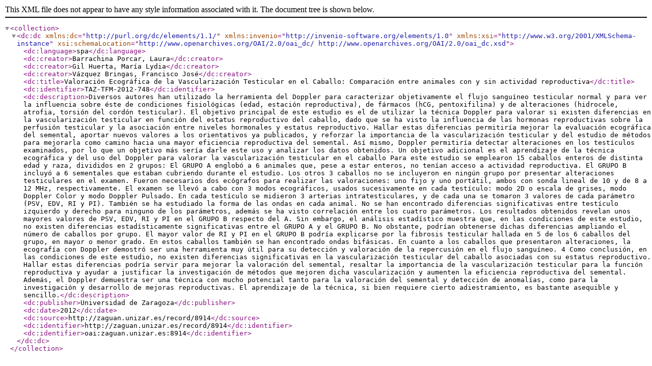

--- FILE ---
content_type: text/xml
request_url: https://zaguan.unizar.es/record/8914/export/xd?ln=en
body_size: 5044
content:
<?xml version="1.0" encoding="UTF-8"?>
<collection>
<dc:dc xmlns:dc="http://purl.org/dc/elements/1.1/" xmlns:invenio="http://invenio-software.org/elements/1.0" xmlns:xsi="http://www.w3.org/2001/XMLSchema-instance" xsi:schemaLocation="http://www.openarchives.org/OAI/2.0/oai_dc/ http://www.openarchives.org/OAI/2.0/oai_dc.xsd"><dc:language>spa</dc:language><dc:creator>Barrachina Porcar, Laura</dc:creator><dc:creator>Gil Huerta, María Lydia</dc:creator><dc:creator>Vázquez Bringas, Francisco José</dc:creator><dc:title>Valoración Ecográfica de la Vascularización Testicular en el Caballo: Comparación entre animales con y sin actividad reproductiva</dc:title><dc:identifier>TAZ-TFM-2012-748</dc:identifier><dc:description>Diversos autores han utilizado la herramienta del Doppler para caracterizar objetivamente el flujo sanguíneo testicular normal y para ver la influencia sobre éste de condiciones fisiológicas (edad, estación reproductiva), de fármacos (hCG, pentoxifilina) y de alteraciones (hidrocele, atrofia, torsión del cordón testicular). El objetivo principal de este estudio es el de utilizar la técnica Doppler para valorar si existen diferencias en la vascularización testicular en función del estatus reproductivo del caballo, dado que se ha visto la influencia de las hormonas reproductivas sobre la perfusión testicular y la asociación entre niveles hormonales y estatus reproductivo. Hallar estas diferencias permitiría mejorar la evaluación ecográfica del semental, aportar nuevos valores a los orientativos ya publicados, y reforzar la importancia de la vascularización testicular y del estudio de métodos para mejorarla como camino hacia una mayor eficiencia reproductiva del semental. Así mismo, Doppler permitiría detectar alteraciones en los testículos examinados, por lo que un objetivo más sería darle este uso y analizar los datos obtenidos. Un objetivo adicional es el aprendizaje de la técnica ecográfica y del uso del Doppler para valorar la vascularización testicular en el caballo Para este estudio se emplearon 15 caballos enteros de distinta edad y raza, divididos en 2 grupos: El GRUPO A englobó a 6 animales que, pese a estar enteros, no tenían acceso a actividad reproductiva. El GRUPO B incluyó a 6 sementales que estaban cubriendo durante el estudio. Los otros 3 caballos no se incluyeron en ningún grupo por presentar alteraciones testiculares en el examen. Fueron necesarios dos ecógrafos para realizar las valoraciones: uno fijo y uno portátil, ambos con sonda lineal de 10 y de 8 a 12 MHz, respectivamente. El examen se llevó a cabo con 3 modos ecográficos, usados sucesivamente en cada testículo: modo 2D o escala de grises, modo Doppler Color y modo Doppler Pulsado. En cada testículo se midieron 3 arterias intratesticulares, y de cada una se tomaron 3 valores de cada parámetro (PSV, EDV, RI y PI). También se ha estudiado la forma de las ondas en cada animal. No se han encontrado diferencias significativas entre testículo izquierdo y derecho para ninguno de los parámetros, además se ha visto correlación entre los cuatro parámetros. Los resultados obtenidos revelan unos mayores valores de PSV, EDV, RI y PI en el GRUPO B respecto del A. Sin embargo, el análisis estadístico muestra que, en las condiciones de este estudio, no existen diferencias estadísticamente significativas entre el GRUPO A y el GRUPO B. No obstante, podrían obtenerse dichas diferencias ampliando el número de caballos por grupo. El mayor valor de RI y PI en el GRUPO B podría explicarse por la fibrosis testicular hallada en 5 de los 6 caballos del grupo, en mayor o menor grado. En estos caballos también se han encontrado ondas bifásicas. En cuanto a los caballos que presentaron alteraciones, la ecografía con Doppler demostró ser una herramienta muy útil para su detección y valoración de la repercusión en el flujo sanguíneo. 4 Como conclusión, en las condiciones de este estudio, no existen diferencias significativas en la vascularización testicular del caballo asociadas con su estatus reproductivo. Hallar estas diferencias podría servir para mejorar la valoración del semental, resaltar la importancia de la vascularización testicular para la función reproductiva y ayudar a justificar la investigación de métodos que mejoren dicha vascularización y aumenten la eficiencia reproductiva del semental. Además, el Doppler demuestra ser una técnica con mucho potencial tanto para la valoración del semental y detección de anomalías, como para la investigación y desarrollo de mejoras reproductivas. El aprendizaje de la técnica, si bien requiere cierto adiestramiento, es bastante asequible y sencillo.</dc:description><dc:publisher>Universidad de Zaragoza</dc:publisher><dc:date>2012</dc:date><dc:source>http://zaguan.unizar.es/record/8914</dc:source><dc:identifier>http://zaguan.unizar.es/record/8914</dc:identifier><dc:identifier>oai:zaguan.unizar.es:8914</dc:identifier></dc:dc>

</collection>